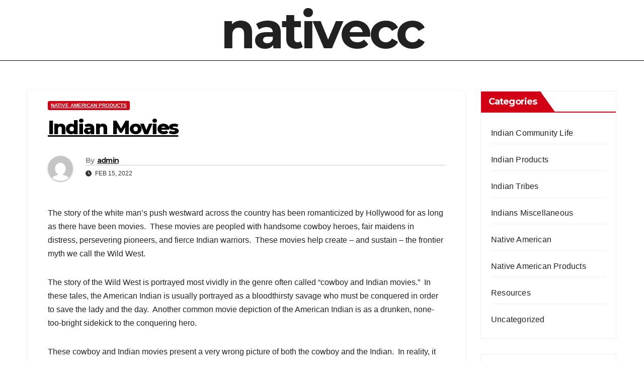

--- FILE ---
content_type: text/html; charset=utf-8
request_url: https://www.google.com/recaptcha/api2/aframe
body_size: 270
content:
<!DOCTYPE HTML><html><head><meta http-equiv="content-type" content="text/html; charset=UTF-8"></head><body><script nonce="m2CyuCvYUOQRHWO0-vGGNQ">/** Anti-fraud and anti-abuse applications only. See google.com/recaptcha */ try{var clients={'sodar':'https://pagead2.googlesyndication.com/pagead/sodar?'};window.addEventListener("message",function(a){try{if(a.source===window.parent){var b=JSON.parse(a.data);var c=clients[b['id']];if(c){var d=document.createElement('img');d.src=c+b['params']+'&rc='+(localStorage.getItem("rc::a")?sessionStorage.getItem("rc::b"):"");window.document.body.appendChild(d);sessionStorage.setItem("rc::e",parseInt(sessionStorage.getItem("rc::e")||0)+1);localStorage.setItem("rc::h",'1769765321637');}}}catch(b){}});window.parent.postMessage("_grecaptcha_ready", "*");}catch(b){}</script></body></html>

--- FILE ---
content_type: text/css
request_url: https://nativecc.com/wp-content/uploads/elementor/css/post-1165.css?ver=1766069439
body_size: 15
content:
.elementor-1165 .elementor-element.elementor-element-78ee7a6{text-align:center;}.elementor-1165 .elementor-element.elementor-element-78ee7a6 .elementor-heading-title{font-size:100px;}.elementor-1165 .elementor-element.elementor-element-663c782:not(.elementor-motion-effects-element-type-background), .elementor-1165 .elementor-element.elementor-element-663c782 > .elementor-motion-effects-container > .elementor-motion-effects-layer{background-color:#000000;}.elementor-1165 .elementor-element.elementor-element-663c782{transition:background 0.3s, border 0.3s, border-radius 0.3s, box-shadow 0.3s;}.elementor-1165 .elementor-element.elementor-element-663c782 > .elementor-background-overlay{transition:background 0.3s, border-radius 0.3s, opacity 0.3s;}